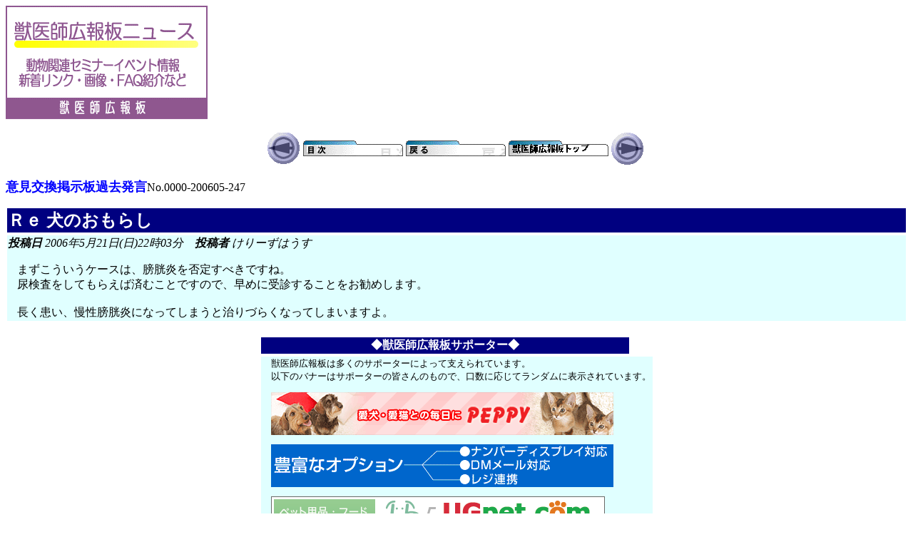

--- FILE ---
content_type: text/html
request_url: https://www.vets.ne.jp/log/search/data/0000/200605/247.html
body_size: 2215
content:
<HTML><HEAD><meta http-equiv="Content-Type" content="text/html; charset=Shift_JIS" />
<META NAME="viewport" CONTENT="width=device-width" />
<meta http-equiv="Pragma" content="no-cache" />
<meta http-equiv="Cache-Control" content="no-cache" />
<TITLE>意見交換掲示板 2006年5月21日(日)22時03分</TITLE></HEAD>

<BODY><a href="https://www.vets.ne.jp/info/pc/spot/log.html" TARGET="_top"><img src="https://www.vets.ne.jp/x4nc/lognews_b.gif" border="0" alt="獣医師広報板ニュース"></a><p>

<p>
<TABLE ALIGN =CENTER>
<TR><TD><A HREF="./246.html" target="_top"><IMG SRC="http://www.vets.ne.jp/x4nc/mae.gif" BORDER=0></A></TD>
<TD valign=center>
<a href="../../../../0000/html/200605.html" target="_top"><IMG SRC="http://www.vets.ne.jp/x4nc/menu.gif" BORDER=0></a></TD>
<TD valign=center>
<a href="javascript:history.back()">
<IMG SRC="http://www.vets.ne.jp/x4nc/modoru.gif" BORDER=0></a></TD>
<TD valign=center>
<a href="http://www.vets.ne.jp/" target="_top"><IMG SRC="http://www.vets.ne.jp/x4nc/home.gif" BORDER=0></a></TD>
<TD><A HREF="./248.html" target="_top"><IMG SRC="http://www.vets.ne.jp/x4nc/usiro.gif" BORDER=0></A></TD></TR>
</TABLE>
<P ALIGN =left><FONT SIZE="+1" COLOR="#0000FF"><B>意見交換掲示板過去発言</B></FONT>No.0000-200605-247</P>


<table width=100% border=0><tr><td bgcolor=Navy><font size=+2 color=white><b>Ｒｅ
犬のおもらし</b></font></td></tr></table><table width=100% border=0><TR bgcolor="#E0FFFF"><TD>

<i><b>投稿日</b> 2006年5月21日(日)22時03分　<b>投稿者</b> けりーずはうす  </i>

<p><DIV STYLE="MARGIN-LEFT:10pt;">

まずこういうケースは、膀胱炎を否定すべきですね。<br>尿検査をしてもらえば済むことですので、早めに受診することをお勧めします。<br><br>長く患い、慢性膀胱炎になってしまうと治りづらくなってしまいますよ。

</DIV><p>

</td></tr></table>


<p>

<!--  サポーター広報欄 Begin  -->
<table align="center"><tr><td>
<table width="520" border="0"><tr><td bgcolor="Navy" align="center"><font color="White"><b>◆獣医師広報板サポーター◆</b></font></td></tr></table>
<table><tr bgcolor="#E0FFFF"><td>
<div style="margin-left:10pt;" style="margin-right:10pt;">
<font size="-1">
獣医師広報板は多くのサポーターによって支えられています。<br>
以下のバナーはサポーターの皆さんのもので、口数に応じてランダムに表示されています。<p>
<a href="https://www.vets.ne.jp/cgi/jump_support.cgi?URL=http://www.peppynet.com/" target="_top"><img src="/support/images/peppy2.gif" border=0 ALT="サポーター：新日本カレンダー株式会社ペピイ事業部様のリンクバナー"></a><p>
<a href="https://www.vets.ne.jp/cgi/jump_support.cgi?URL=http://www.ahmics.com/" target="_top"><img src="/support/images/petcoms.gif" border=0 ALT="サポーター：ペットコミュニケーションズ株式会社様のリンクバナー"></a><p>
<a href="https://www.vets.ne.jp/cgi/jump_support.cgi?URL=https://www.ugpet.com/" target="_top"><img src="/support/images/ugpet.gif" border=0 ALT="サポーター：ペット用品通販Gズ\ィエ.COM有のリンクグオー"></A><p>
<a href="https://www.vets.ne.jp/cgi/jump_support.cgi?URL=https://orange-cafe.jp/" target="_top"><img src="/support/images/orange_caffe.jpg" border=0 ALT="サポーター：「ペット用品販売」「犬の快癒整体」OrangeCafe様のリンクバナー"></a><p>
<p>
<p>
<p>
<p>
あなたも獣医師広報板のサポーターになりませんか。<br>
詳しくは<a href="https://www.vets.ne.jp/info/pc/support.html" target="_top">サポーター募集</a>をご覧ください。</font><p>
</div>
</td></tr></table></table>
<!--　サポーター広報欄 End  -->

<!--　あとがき Begin  -->
<table align="center"><tr><td>
<!--　メニュー Begin  -->
<table width="100%" border="0"><tr><td bgcolor="Navy"><font color="White"><b>◆獣医師広報板メニュー</b></font></td></tr></table>
<table><tr bgcolor="#E0FFFF"><td>
<div style="margin-left:10pt;"><font size="-1">
<a href="https://www.vets.ne.jp/" TARGET="_top">トップページ</a>・<a href="https://www.vets.ne.jp/guide/pc/" TARGET="_top">広報板ガイドブック</a><br>
<a href="https://www.vets.ne.jp/info/pc/" TARGET="_top">インフォメーション</a>・<a href="https://www.vets.ne.jp/manager/" target="_top">獣医師広報板管理人の独り言</a>・<a href="https://www.vets.ne.jp/faq/" TARGET="_top">動物よくある相談</a><br>
</div></font>
</td></tr></table>
<!--　メニュー End  -->

</td></tr></table>
<!--　クレジット Begin  -->
<table border="0" cellspacing="0" cellpadding="0" align="center" bgcolor="#FFFFCC"><tr><td><div style="margin-left:10pt;"  style="margin-right:10pt;"><font size="-1">
獣医師広報板は、町の犬猫病院の獣医師<a href="https://www.vets.ne.jp/info/pc/coment.html" TARGET="_top">(主宰者)</a>が「獣医師に広報する」「獣医師が広報する」<br>ことを主たる目的として1997年に開設したウェブサイトです。<a href="https://www.vets.ne.jp/info/pc/history.html" TARGET="_top">(履歴)</a><br>
<a href="https://www.vets.ne.jp/info/pc/support.html" target="_top">サポーター</a>や<a href="https://www.vets.ne.jp/info/pc/cm.html" target="_top">広告主</a>の方々から資金応援を受け<a href="https://www.vets.ne.jp/info/pc/kessan.html" TARGET="_top">(決算報告)</a>、趣旨に賛同する人たちがボランティア<br>スタッフとなって運営に参加し<a href="https://www.vets.ne.jp/info/pc/volunt2.html" target="_top">(スタッフ名簿)</a>、動物に関わる皆さんに利用され<a href="https://www.vets.ne.jp/info/pc/count.html" TARGET="_top">(ページビュー統計)</a>、<br>多くの人々に支えられています。
<p align="center">
<a href="https://www.vets.ne.jp/info/pc/link.html" target="_top">獣医師広報板へのリンク</a>・<a href="https://www.vets.ne.jp/info/pc/support.html" target="_top">サポーター募集</a>・<a href="https://www.vets.ne.jp/info/pc/volunt1.html" target="_top">ボランティアスタッフ募集</a>・<a href="https://www.vets.ne.jp/info/pc/privacy.html" target="_top">プライバシーポリシー</a></p>

<p align="center">
獣医師広報板の最新更新情報をTwitterでお知らせしております。
<a href="https://twitter.com/mukumuku_vets" class="twitter-follow-button" data-show-count="false" data-lang="ja" data-show-screen-name="false">@mukumuku_vetsさんをフォロー</a>
<script>!function(d,s,id){var js,fjs=d.getElementsByTagName(s)[0];if(!d.getElementById(id)){js=d.createElement(s);js.id=id;js.src="//platform.twitter.com/widgets.js";fjs.parentNode.insertBefore(js,fjs);}}(document,"script","twitter-wjs");</script></p>

<p align="center">
Copyright(C) 1997-2026 <a href="https://www.vets.ne.jp/" target="_top">獣医師広報板(R)</a> ALL Rights Reserved<br>
許可なく転載を禁じます。<br>
「獣医師広報板」は商標登録(4476083号)されています。</font></div></p></td></tr></table>
<!--　クレジット End  -->

<!--　あとがき End  -->
</body></html>
